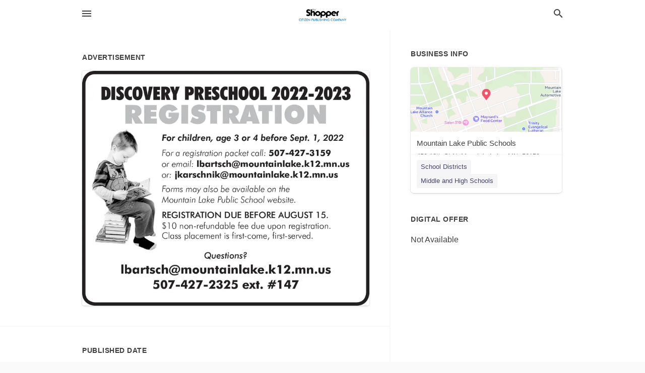

--- FILE ---
content_type: text/html; charset=utf-8
request_url: https://local.windomnews.com/mountain-lake-us-mn/mountain-lake-public-schools-507-427-2325/2022-05-11-12208956-discovery-preschool-2022-2023-registration-for-children-age-3-or-4-before-sept-1-2022-for-a-registration-packet-call-507-427-3159-or-email-ibartsch-at-mountainlake-dot-k12-dot-mn-dot-us-or-jkarschnik-at-mountain-lake-dot-k12-dot-mn-dot-
body_size: 7868
content:
<!DOCTYPE html>
<html lang="en" data-acm-directory="false">
  <head>
    <meta charset="utf-8">
    <meta name="viewport" content="initial-scale=1, width=device-width" />
    <!-- PWA Meta Tags -->
    <meta name="apple-mobile-web-app-capable" content="yes">
    <meta name="apple-mobile-web-app-status-bar-style" content="black-translucent">
    <meta name="apple-mobile-web-app-title" content="WEDNESDAY, MAY 11, 2022 Ad - Mountain Lake Public Schools - Cottonwood County Citizen">
    <link rel="apple-touch-icon" href="/directory-favicon.ico" />
    <!-- Primary Meta Tags -->
    <title>WEDNESDAY, MAY 11, 2022 Ad - Mountain Lake Public Schools - Cottonwood County Citizen</title>
    <meta name="title" content="WEDNESDAY, MAY 11, 2022 Ad - Mountain Lake Public Schools - Cottonwood County Citizen">
    <meta name="description" content="School Districts in 450 12th St N, Mountain Lake, MN 56159">
    <link rel="shortcut icon" href="/directory-favicon.ico" />
    <meta itemprop="image" content="https://via.placeholder.com/800x800">

    <!-- Open Graph / Facebook -->
    <meta property="og:url" content="https://local.windomnews.com/mountain-lake-us-mn/mountain-lake-public-schools-507-427-2325/[base64]">
    <meta property="og:type" content="website">
    <meta property="og:title" content="WEDNESDAY, MAY 11, 2022 Ad - Mountain Lake Public Schools - Cottonwood County Citizen">
    <meta property="og:description" content="School Districts in 450 12th St N, Mountain Lake, MN 56159">
    <meta property="og:image" content="https://via.placeholder.com/800x800">

    <!-- Twitter -->
    <meta property="twitter:url" content="https://local.windomnews.com/mountain-lake-us-mn/mountain-lake-public-schools-507-427-2325/[base64]">
    <meta property="twitter:title" content="WEDNESDAY, MAY 11, 2022 Ad - Mountain Lake Public Schools - Cottonwood County Citizen">
    <meta property="twitter:description" content="School Districts in 450 12th St N, Mountain Lake, MN 56159">
    <meta property="twitter:image" content="https://via.placeholder.com/800x800">
    <meta property="twitter:card" content="summary_large_image">


    <!-- Google Search Console -->
      <meta name="google-site-verification" content="LkBScOigfOjMNMg3diXQ2BGba3CVRcDDQ5QqQ2qDtqk" />


    <!-- Other Assets -->
      <link rel="stylesheet" href="https://unpkg.com/leaflet@1.6.0/dist/leaflet.css" integrity="sha512-xwE/Az9zrjBIphAcBb3F6JVqxf46+CDLwfLMHloNu6KEQCAWi6HcDUbeOfBIptF7tcCzusKFjFw2yuvEpDL9wQ==" crossorigin=""/>


    <!-- Google Analytics -->

    <link rel="stylesheet" media="screen" href="/assets/directory/index-625ebbc43c213a1a95e97871809bb1c7c764b7e3acf9db3a90d549597404474f.css" />
      <style>

body.embed #content.embed-content .hero-map { background: #4FA046 !important; } 
body.embed #content.embed-content .hero-map:before, body.embed #content.embed-content .hero-map:after { display: none !Important; } 

</style>

<meta name="google-site-verification" content="DW8jx-hrmJ7A6lcr6BO_9v2tw3_Er47XEOzOf3mVkcU" />


    <script>
//<![CDATA[

      const MESEARCH_KEY = "";

//]]>
</script>
      <script src="/assets/directory/resources/jquery.min-a4ef3f56a89b3569946388ef171b1858effcfc18c06695b3b9cab47996be4986.js"></script>
      <link rel="stylesheet" media="screen" href="/assets/directory/materialdesignicons.min-aafad1dc342d5f4be026ca0942dc89d427725af25326ef4881f30e8d40bffe7e.css" />
  </head>

  <body class="preload" data-theme="">


    <style>
      :root {
        --color-link-alt: #6772E5 !important;
      }
    </style>

    <div class="blocker-banner" id="blocker-banner" style="display: none;">
      <div class="blocker-banner-interior">
        <span class="icon mdi mdi-alert"></span>
        <div class="blocker-banner-title">We notice you're using an ad blocker.</div>
        <div class="blocker-banner-text">Since the purpose of this site is to display digital ads, please disable your ad blocker to prevent content from breaking.</div>
        <span class="close mdi mdi-close"></span>
      </div>
    </div>

    <div class="wrapper">
      <div class="header ">
  <div class="header-main">
    <div class="container ">
      <style>
  body {
    font-family: "Arial", sans-serif;
  }
</style>
<a class="logo" href=/ aria-label="Business logo clickable to go to the home page">
    <img src="https://assets.secure.ownlocal.com/img/logos/1864/original_logos.png?1473779865" alt="Cottonwood County Citizen">
</a>
<a class="mdi main-nav-item mdi-menu menu-container" aria-label="hamburger menu" aria-expanded="false" href="."></a>
<a class="mdi main-nav-item search-icon" style="right: 20px;left: auto;" href="." title="Search business collapsed">
  <svg class="magnify-icon" xmlns="http://www.w3.org/2000/svg" width="1em" height="1em" viewBox="0 0 24 24">
    <path fill="#404040" d="M9.5 3A6.5 6.5 0 0 1 16 9.5c0 1.61-.59 3.09-1.56 4.23l.27.27h.79l5 5l-1.5 1.5l-5-5v-.79l-.27-.27A6.52 6.52 0 0 1 9.5 16A6.5 6.5 0 0 1 3 9.5A6.5 6.5 0 0 1 9.5 3m0 2C7 5 5 7 5 9.5S7 14 9.5 14S14 12 14 9.5S12 5 9.5 5" />
  </svg>
  <svg class="ex-icon" xmlns="http://www.w3.org/2000/svg" width="1em" height="1em" viewBox="0 0 24 24">
    <path fill="#404040" d="M6.4 19L5 17.6l5.6-5.6L5 6.4L6.4 5l5.6 5.6L17.6 5L19 6.4L13.4 12l5.6 5.6l-1.4 1.4l-5.6-5.6z" />
  </svg>
</a>
<ul class="nav">
  <li><a href="/" aria-label="directory home"><span class="mdi mdi-home"></span><span>Directory Home</span></a></li>
  <li><a href="/shop-local" aria-label="shop local"><span class="mdi mdi-storefront"></span><span>Shop Local</span></a></li>
  <li>
    <li><a href="/ads" aria-label="printed ads"><span class="mdi mdi-newspaper"></span><span>Print Ads</span></a></li>
  <li><a href="/categories" aria-label="categories"><span class="mdi mdi-layers-outline"></span><span>Categories</span></a></li>
  <li>
    <a href="http://www.windomnews.com/"  aria-label="newspaper name">
      <span class="mdi mdi-home-outline"></span><span>Cottonwood County Citizen</span>
    </a>
  </li>
</ul>
<div class="header-search">
  <svg xmlns="http://www.w3.org/2000/svg" width="20px" height="20px" viewBox="0 2 25 25">
    <path fill="#404040" d="M9.5 3A6.5 6.5 0 0 1 16 9.5c0 1.61-.59 3.09-1.56 4.23l.27.27h.79l5 5l-1.5 1.5l-5-5v-.79l-.27-.27A6.52 6.52 0 0 1 9.5 16A6.5 6.5 0 0 1 3 9.5A6.5 6.5 0 0 1 9.5 3m0 2C7 5 5 7 5 9.5S7 14 9.5 14S14 12 14 9.5S12 5 9.5 5"></path>
  </svg>
    <form action="/businesses" accept-charset="UTF-8" method="get">
      <input class="search-box" autocomplete="off" type="text" placeholder="Search for businesses" name="q" value="" />
</form></div>

    </div>
  </div>
</div>


      <link rel="stylesheet" media="screen" href="/assets/directory/ads-8d4cbb0ac9ea355c871c5182567aa0470af4806c8332c30d07bd3d73e02b9029.css" />

<div class="page">
        <div id="details_ad_entity" class="columns" data-entity-id=12208956 data-entity-type="ad" data-controller="ads" data-action="show">
  <div class="column left-column">
    <div class="block">
      <div class="block-interior">
        <h3><span class="translation_missing" title="translation missing: en.directory.advertisement">Advertisement</span></h3>
        <img class="promo" src="https://assets.secure.ownlocal.com/img/uploads/12208956/large_images.webp" alt="Ad promo image large">
      </div>
    </div>
    <div class="block">
      <div class="block-interior">
          <ul class="specs">
              <li>
                  <h3>Published Date</h3>
                  <span>May 11, 2022</span>
                    <div class="expired-note">
                      This ad was originally published on this date and may contain an offer that is no longer valid. 
                      To learn more about this business and its most recent offers, 
                      <a href="/mountain%20lake-mn/mountain-lake-public-schools-507-427-2325">click here</a>.
                    </div>
              </li>
          </ul>
        </div>
      </div>
      <div class="block">
        <div class="block-interior">
          <div class="promo-text">
            <h3>Ad Text</h3>
            <div class="promo-text-interior">
            <p>DISCOVERY PRESCHOOL 2022-2023
REGISTRATION
For children, age 3 or 4 before Sept. 1, 2022
For a registration packet call: 507-427-3159
or email: Ibartsch@mountainlake.k12.mn.us
or: jkarschnik@mountain lake.k12.mn.us
Forms may also be available on the
Mountain Lake Public School website.
REGISTRATION DUE BEFORE AUGUST 15.
$10 non-refundable fee due upon registration.
Class placement is first-come, first-served.
Questions?
Ibartsch@mountainlake.k12.mn.us
507-427-2325 ext. #147 DISCOVERY PRESCHOOL 2022-2023 REGISTRATION For children , age 3 or 4 before Sept. 1 , 2022 For a registration packet call : 507-427-3159 or email : Ibartsch@mountainlake.k12.mn.us or : jkarschnik @ mountain lake.k12.mn.us Forms may also be available on the Mountain Lake Public School website . REGISTRATION DUE BEFORE AUGUST 15 . $ 10 non - refundable fee due upon registration . Class placement is first - come , first - served . Questions ? Ibartsch@mountainlake.k12.mn.us 507-427-2325 ext . # 147</p>
          </div>
        </div>
      </div>
    </div>
  </div>
  <div class="column right-column">
    <div class="block">
      <div class="block-interior">
          <h3>Business Info</h3>
          <ul id="businesses_entity" class="cards" style="margin-bottom: 15px;">
              
<li class="" data-entity-id="62727547" data-name="Mountain Lake Public Schools" data-entity-type="business" data-controller="ads" data-action="show">
  <a itemscope itemtype="http://schema.org/LocalBusiness" class="card-top" href="/mountain%20lake-mn/mountain-lake-public-schools-507-427-2325" title="Mountain Lake Public Schools" aria-label="Mountain Lake Public Schools 450 12th St N, Mountain Lake, MN, 56159" >
    <div
      class="image "
        style= "background-image: url('https://fbcdn.net/static_map.php?size=400x400&amp;zoom=15&amp;markers=43.9413%2C-94.9277&amp;scale=2');"
    >
    </div>
    <div class="card-info">
      <div itemprop="name" class="name">Mountain Lake Public Schools</div>
      <span itemprop="address" itemscope itemtype="http://schema.org/PostalAddress">
        <div itemprop="streetAddress" class="details">450 12th St N, Mountain Lake, MN, 56159</div>
      </span>
    </div>
  </a>
  <div class="card-bottom">

    
<a class="tag" href="/categories/education/school-districts">
  School Districts
</a>

<a class="tag" href="/categories/education/middle-and-high-schools">
  Middle and High Schools
</a>

  </div>
</li>

          </ul>
        <h3>Digital Offer</h3>
          <span>Not Available</span>
      </div>
    </div>
  </div>
  <div class="clear">
  </div>
</div>



        <section>
            
<section>
  <div class="container">
    <h2>OTHER PRINT ADS</h2>
    <div id="carouselads" class="cards carousel promos">
      <div title="left arrow icon" class="control previous"><span class="mdi"><svg xmlns="http://www.w3.org/2000/svg" width="1em" height="1em" viewBox="0 0 24 24"><path fill="currentColor" d="M15.41 16.58L10.83 12l4.58-4.59L14 6l-6 6l6 6z"/></svg></span></div>
      <div title="right arrow icon" class="control next"><span class="mdi"><svg xmlns="http://www.w3.org/2000/svg" width="1em" height="1em" viewBox="0 0 24 24"><path fill="currentColor" d="M8.59 16.58L13.17 12L8.59 7.41L10 6l6 6l-6 6z"/></svg></span></div>
      <div class="stage active">
        <ul id="ads_entity">
          
<li data-entity-id="12912584" data-entity-type="ad" data-controller="ads" data-action="show">
  <a class="card-top" href="/mountain-lake-mn/mountain-lake-public-schools-507-427-2325/[base64]" aria-label="11/05/25">
    <div class="image "
        style="background-image: url('https://assets.secure.ownlocal.com/img/uploads/12912584/hover_images.webp');"
    ></div>
    <div class="card-info">
      <div
        class="details"
        data-ad-start-date='11/05/25'
        data-business-name='Mountain Lake Public Schools'
        data-business-address='450 12th St N'
        data-business-city='Mountain Lake'
        data-business-state='MN'
        data-business-phone='+15074272325'
        data-business-website='http://home.mountainlake.k12.mn.us/'
        data-business-profile='/mountain%20lake-mn/mountain-lake-public-schools-507-427-2325'
      >
        <span class="mdi mdi-calendar"></span>11/05/25
      </div>
    </div>
  </a>
</li>

<li data-entity-id="12902250" data-entity-type="ad" data-controller="ads" data-action="show">
  <a class="card-top" href="/mountain-lake-mn/mountain-lake-public-schools-507-427-2325/[base64]" aria-label="10/22/25">
    <div class="image "
        style="background-image: url('https://assets.secure.ownlocal.com/img/uploads/12902250/hover_images.webp');"
    ></div>
    <div class="card-info">
      <div
        class="details"
        data-ad-start-date='10/22/25'
        data-business-name='Mountain Lake Public Schools'
        data-business-address='450 12th St N'
        data-business-city='Mountain Lake'
        data-business-state='MN'
        data-business-phone='+15074272325'
        data-business-website='http://home.mountainlake.k12.mn.us/'
        data-business-profile='/mountain%20lake-mn/mountain-lake-public-schools-507-427-2325'
      >
        <span class="mdi mdi-calendar"></span>10/22/25
      </div>
    </div>
  </a>
</li>

<li data-entity-id="12888451" data-entity-type="ad" data-controller="ads" data-action="show">
  <a class="card-top" href="/mountain-lake-mn/mountain-lake-public-schools-507-427-2325/[base64]" aria-label="10/15/25">
    <div class="image "
        style="background-image: url('https://assets.secure.ownlocal.com/img/uploads/12888451/hover_images.webp');"
    ></div>
    <div class="card-info">
      <div
        class="details"
        data-ad-start-date='10/15/25'
        data-business-name='Mountain Lake Public Schools'
        data-business-address='450 12th St N'
        data-business-city='Mountain Lake'
        data-business-state='MN'
        data-business-phone='+15074272325'
        data-business-website='http://home.mountainlake.k12.mn.us/'
        data-business-profile='/mountain%20lake-mn/mountain-lake-public-schools-507-427-2325'
      >
        <span class="mdi mdi-calendar"></span>10/15/25
      </div>
    </div>
  </a>
</li>

<li data-entity-id="12888461" data-entity-type="ad" data-controller="ads" data-action="show">
  <a class="card-top" href="/mountain-lake-mn/mountain-lake-public-schools-507-427-2325/[base64]" aria-label="10/15/25">
    <div class="image "
        style="background-image: url('https://assets.secure.ownlocal.com/img/uploads/12888461/hover_images.webp');"
    ></div>
    <div class="card-info">
      <div
        class="details"
        data-ad-start-date='10/15/25'
        data-business-name='Mountain Lake Public Schools'
        data-business-address='450 12th St N'
        data-business-city='Mountain Lake'
        data-business-state='MN'
        data-business-phone='+15074272325'
        data-business-website='http://home.mountainlake.k12.mn.us/'
        data-business-profile='/mountain%20lake-mn/mountain-lake-public-schools-507-427-2325'
      >
        <span class="mdi mdi-calendar"></span>10/15/25
      </div>
    </div>
  </a>
</li>

<li data-entity-id="12881536" data-entity-type="ad" data-controller="ads" data-action="show">
  <a class="card-top" href="/mountain-lake-mn/mountain-lake-public-schools-507-427-2325/[base64]" aria-label="10/08/25">
    <div class="image "
        style="background-image: url('https://assets.secure.ownlocal.com/img/uploads/12881536/hover_images.webp');"
    ></div>
    <div class="card-info">
      <div
        class="details"
        data-ad-start-date='10/08/25'
        data-business-name='Mountain Lake Public Schools'
        data-business-address='450 12th St N'
        data-business-city='Mountain Lake'
        data-business-state='MN'
        data-business-phone='+15074272325'
        data-business-website='http://home.mountainlake.k12.mn.us/'
        data-business-profile='/mountain%20lake-mn/mountain-lake-public-schools-507-427-2325'
      >
        <span class="mdi mdi-calendar"></span>10/08/25
      </div>
    </div>
  </a>
</li>

        </ul>
      </div>
        <div class="stage">
          <ul id="ads_entity">
            
<li data-entity-id="12869501" data-entity-type="ad" data-controller="ads" data-action="show">
  <a class="card-top" href="/mountain-lake-mn/mountain-lake-public-schools-507-427-2325/[base64]" aria-label="09/10/25">
    <div class="image "
        style="background-image: url('https://assets.secure.ownlocal.com/img/uploads/12869501/hover_images.webp');"
    ></div>
    <div class="card-info">
      <div
        class="details"
        data-ad-start-date='09/10/25'
        data-business-name='Mountain Lake Public Schools'
        data-business-address='450 12th St N'
        data-business-city='Mountain Lake'
        data-business-state='MN'
        data-business-phone='+15074272325'
        data-business-website='http://home.mountainlake.k12.mn.us/'
        data-business-profile='/mountain%20lake-mn/mountain-lake-public-schools-507-427-2325'
      >
        <span class="mdi mdi-calendar"></span>09/10/25
      </div>
    </div>
  </a>
</li>

<li data-entity-id="12826901" data-entity-type="ad" data-controller="ads" data-action="show">
  <a class="card-top" href="/mountain-lake-mn/mountain-lake-public-schools-507-427-2325/[base64]" aria-label="05/28/25">
    <div class="image "
        style="background-image: url('https://assets.secure.ownlocal.com/img/uploads/12826901/hover_images.webp');"
    ></div>
    <div class="card-info">
      <div
        class="details"
        data-ad-start-date='05/28/25'
        data-business-name='Mountain Lake Public Schools'
        data-business-address='450 12th St N'
        data-business-city='Mountain Lake'
        data-business-state='MN'
        data-business-phone='+15074272325'
        data-business-website='http://home.mountainlake.k12.mn.us/'
        data-business-profile='/mountain%20lake-mn/mountain-lake-public-schools-507-427-2325'
      >
        <span class="mdi mdi-calendar"></span>05/28/25
      </div>
    </div>
  </a>
</li>

<li data-entity-id="12823561" data-entity-type="ad" data-controller="ads" data-action="show">
  <a class="card-top" href="/mountain-lake-mn/mountain-lake-public-schools-507-427-2325/[base64]" aria-label="05/21/25">
    <div class="image "
        style="background-image: url('https://assets.secure.ownlocal.com/img/uploads/12823561/hover_images.webp');"
    ></div>
    <div class="card-info">
      <div
        class="details"
        data-ad-start-date='05/21/25'
        data-business-name='Mountain Lake Public Schools'
        data-business-address='450 12th St N'
        data-business-city='Mountain Lake'
        data-business-state='MN'
        data-business-phone='+15074272325'
        data-business-website='http://home.mountainlake.k12.mn.us/'
        data-business-profile='/mountain%20lake-mn/mountain-lake-public-schools-507-427-2325'
      >
        <span class="mdi mdi-calendar"></span>05/21/25
      </div>
    </div>
  </a>
</li>

<li data-entity-id="12739467" data-entity-type="ad" data-controller="ads" data-action="show">
  <a class="card-top" href="/mountain-lake-mn/mountain-lake-public-schools-507-427-2325/[base64]" aria-label="10/30/24">
    <div class="image "
        style="background-image: url('https://assets.secure.ownlocal.com/img/uploads/12739467/hover_images.webp');"
    ></div>
    <div class="card-info">
      <div
        class="details"
        data-ad-start-date='10/30/24'
        data-business-name='Mountain Lake Public Schools'
        data-business-address='450 12th St N'
        data-business-city='Mountain Lake'
        data-business-state='MN'
        data-business-phone='+15074272325'
        data-business-website='http://home.mountainlake.k12.mn.us/'
        data-business-profile='/mountain%20lake-mn/mountain-lake-public-schools-507-427-2325'
      >
        <span class="mdi mdi-calendar"></span>10/30/24
      </div>
    </div>
  </a>
</li>

<li data-entity-id="12736294" data-entity-type="ad" data-controller="ads" data-action="show">
  <a class="card-top" href="/mountain-lake-mn/mountain-lake-public-schools-507-427-2325/[base64]" aria-label="10/23/24">
    <div class="image "
        style="background-image: url('https://assets.secure.ownlocal.com/img/uploads/12736294/hover_images.webp');"
    ></div>
    <div class="card-info">
      <div
        class="details"
        data-ad-start-date='10/23/24'
        data-business-name='Mountain Lake Public Schools'
        data-business-address='450 12th St N'
        data-business-city='Mountain Lake'
        data-business-state='MN'
        data-business-phone='+15074272325'
        data-business-website='http://home.mountainlake.k12.mn.us/'
        data-business-profile='/mountain%20lake-mn/mountain-lake-public-schools-507-427-2325'
      >
        <span class="mdi mdi-calendar"></span>10/23/24
      </div>
    </div>
  </a>
</li>

          </ul>
        </div>
        <div class="stage">
          <ul id="ads_entity">
            
<li data-entity-id="12733140" data-entity-type="ad" data-controller="ads" data-action="show">
  <a class="card-top" href="/mountain-lake-mn/mountain-lake-public-schools-507-427-2325/[base64]" aria-label="10/16/24">
    <div class="image "
        style="background-image: url('https://assets.secure.ownlocal.com/img/uploads/12733140/hover_images.webp');"
    ></div>
    <div class="card-info">
      <div
        class="details"
        data-ad-start-date='10/16/24'
        data-business-name='Mountain Lake Public Schools'
        data-business-address='450 12th St N'
        data-business-city='Mountain Lake'
        data-business-state='MN'
        data-business-phone='+15074272325'
        data-business-website='http://home.mountainlake.k12.mn.us/'
        data-business-profile='/mountain%20lake-mn/mountain-lake-public-schools-507-427-2325'
      >
        <span class="mdi mdi-calendar"></span>10/16/24
      </div>
    </div>
  </a>
</li>

<li data-entity-id="12662991" data-entity-type="ad" data-controller="ads" data-action="show">
  <a class="card-top" href="/mountain-lake-mn/mountain-lake-public-schools-507-427-2325/[base64]" aria-label="05/29/24">
    <div class="image "
        style="background-image: url('https://assets.secure.ownlocal.com/img/uploads/12662991/hover_images.webp');"
    ></div>
    <div class="card-info">
      <div
        class="details"
        data-ad-start-date='05/29/24'
        data-business-name='Mountain Lake Public Schools'
        data-business-address='450 12th St N'
        data-business-city='Mountain Lake'
        data-business-state='MN'
        data-business-phone='+15074272325'
        data-business-website='http://home.mountainlake.k12.mn.us/'
        data-business-profile='/mountain%20lake-mn/mountain-lake-public-schools-507-427-2325'
      >
        <span class="mdi mdi-calendar"></span>05/29/24
      </div>
    </div>
  </a>
</li>

<li data-entity-id="12658716" data-entity-type="ad" data-controller="ads" data-action="show">
  <a class="card-top" href="/mountain-lake-mn/mountain-lake-public-schools-507-427-2325/[base64]" aria-label="05/22/24">
    <div class="image "
        style="background-image: url('https://assets.secure.ownlocal.com/img/uploads/12658716/hover_images.webp');"
    ></div>
    <div class="card-info">
      <div
        class="details"
        data-ad-start-date='05/22/24'
        data-business-name='Mountain Lake Public Schools'
        data-business-address='450 12th St N'
        data-business-city='Mountain Lake'
        data-business-state='MN'
        data-business-phone='+15074272325'
        data-business-website='http://home.mountainlake.k12.mn.us/'
        data-business-profile='/mountain%20lake-mn/mountain-lake-public-schools-507-427-2325'
      >
        <span class="mdi mdi-calendar"></span>05/22/24
      </div>
    </div>
  </a>
</li>

<li data-entity-id="12587616" data-entity-type="ad" data-controller="ads" data-action="show">
  <a class="card-top" href="/mountain-lake-mn/mountain-lake-public-schools-507-427-2325/[base64]" aria-label="01/31/24">
    <div class="image "
        style="background-image: url('https://assets.secure.ownlocal.com/img/uploads/12587616/hover_images.webp');"
    ></div>
    <div class="card-info">
      <div
        class="details"
        data-ad-start-date='01/31/24'
        data-business-name='Mountain Lake Public Schools'
        data-business-address='450 12th St N'
        data-business-city='Mountain Lake'
        data-business-state='MN'
        data-business-phone='+15074272325'
        data-business-website='http://home.mountainlake.k12.mn.us/'
        data-business-profile='/mountain%20lake-mn/mountain-lake-public-schools-507-427-2325'
      >
        <span class="mdi mdi-calendar"></span>01/31/24
      </div>
    </div>
  </a>
</li>

<li data-entity-id="12560436" data-entity-type="ad" data-controller="ads" data-action="show">
  <a class="card-top" href="/mountain-lake-mn/mountain-lake-public-schools-507-427-2325/[base64]" aria-label="12/04/23">
    <div class="image "
        style="background-image: url('https://assets.secure.ownlocal.com/img/uploads/12560436/hover_images.webp');"
    ></div>
    <div class="card-info">
      <div
        class="details"
        data-ad-start-date='12/04/23'
        data-business-name='Mountain Lake Public Schools'
        data-business-address='450 12th St N'
        data-business-city='Mountain Lake'
        data-business-state='MN'
        data-business-phone='+15074272325'
        data-business-website='http://home.mountainlake.k12.mn.us/'
        data-business-profile='/mountain%20lake-mn/mountain-lake-public-schools-507-427-2325'
      >
        <span class="mdi mdi-calendar"></span>12/04/23
      </div>
    </div>
  </a>
</li>

          </ul>
        </div>
        <div class="stage">
          <ul id="ads_entity">
            
<li data-entity-id="12553137" data-entity-type="ad" data-controller="ads" data-action="show">
  <a class="card-top" href="/mountain-lake-mn/mountain-lake-public-schools-507-427-2325/[base64]" aria-label="11/22/23">
    <div class="image "
        style="background-image: url('https://assets.secure.ownlocal.com/img/uploads/12553137/hover_images.webp');"
    ></div>
    <div class="card-info">
      <div
        class="details"
        data-ad-start-date='11/22/23'
        data-business-name='Mountain Lake Public Schools'
        data-business-address='450 12th St N'
        data-business-city='Mountain Lake'
        data-business-state='MN'
        data-business-phone='+15074272325'
        data-business-website='http://home.mountainlake.k12.mn.us/'
        data-business-profile='/mountain%20lake-mn/mountain-lake-public-schools-507-427-2325'
      >
        <span class="mdi mdi-calendar"></span>11/22/23
      </div>
    </div>
  </a>
</li>

<li data-entity-id="12548907" data-entity-type="ad" data-controller="ads" data-action="show">
  <a class="card-top" href="/mountain-lake-mn/mountain-lake-public-schools-507-427-2325/[base64]" aria-label="11/15/23">
    <div class="image "
        style="background-image: url('https://assets.secure.ownlocal.com/img/uploads/12548907/hover_images.webp');"
    ></div>
    <div class="card-info">
      <div
        class="details"
        data-ad-start-date='11/15/23'
        data-business-name='Mountain Lake Public Schools'
        data-business-address='450 12th St N'
        data-business-city='Mountain Lake'
        data-business-state='MN'
        data-business-phone='+15074272325'
        data-business-website='http://home.mountainlake.k12.mn.us/'
        data-business-profile='/mountain%20lake-mn/mountain-lake-public-schools-507-427-2325'
      >
        <span class="mdi mdi-calendar"></span>11/15/23
      </div>
    </div>
  </a>
</li>

<li data-entity-id="12548910" data-entity-type="ad" data-controller="ads" data-action="show">
  <a class="card-top" href="/mountain-lake-mn/mountain-lake-public-schools-507-427-2325/[base64]" aria-label="11/15/23">
    <div class="image "
        style="background-image: url('https://assets.secure.ownlocal.com/img/uploads/12548910/hover_images.webp');"
    ></div>
    <div class="card-info">
      <div
        class="details"
        data-ad-start-date='11/15/23'
        data-business-name='Mountain Lake Public Schools'
        data-business-address='450 12th St N'
        data-business-city='Mountain Lake'
        data-business-state='MN'
        data-business-phone='+15074272325'
        data-business-website='http://home.mountainlake.k12.mn.us/'
        data-business-profile='/mountain%20lake-mn/mountain-lake-public-schools-507-427-2325'
      >
        <span class="mdi mdi-calendar"></span>11/15/23
      </div>
    </div>
  </a>
</li>

<li data-entity-id="12540797" data-entity-type="ad" data-controller="ads" data-action="show">
  <a class="card-top" href="/mountain-lake-mn/mountain-lake-public-schools-507-427-2325/[base64]" aria-label="11/01/23">
    <div class="image "
        style="background-image: url('https://assets.secure.ownlocal.com/img/uploads/12540797/hover_images.webp');"
    ></div>
    <div class="card-info">
      <div
        class="details"
        data-ad-start-date='11/01/23'
        data-business-name='Mountain Lake Public Schools'
        data-business-address='450 12th St N'
        data-business-city='Mountain Lake'
        data-business-state='MN'
        data-business-phone='+15074272325'
        data-business-website='http://home.mountainlake.k12.mn.us/'
        data-business-profile='/mountain%20lake-mn/mountain-lake-public-schools-507-427-2325'
      >
        <span class="mdi mdi-calendar"></span>11/01/23
      </div>
    </div>
  </a>
</li>

<li data-entity-id="12540811" data-entity-type="ad" data-controller="ads" data-action="show">
  <a class="card-top" href="/mountain-lake-mn/mountain-lake-public-schools-507-427-2325/[base64]" aria-label="11/01/23">
    <div class="image "
        style="background-image: url('https://assets.secure.ownlocal.com/img/uploads/12540811/hover_images.webp');"
    ></div>
    <div class="card-info">
      <div
        class="details"
        data-ad-start-date='11/01/23'
        data-business-name='Mountain Lake Public Schools'
        data-business-address='450 12th St N'
        data-business-city='Mountain Lake'
        data-business-state='MN'
        data-business-phone='+15074272325'
        data-business-website='http://home.mountainlake.k12.mn.us/'
        data-business-profile='/mountain%20lake-mn/mountain-lake-public-schools-507-427-2325'
      >
        <span class="mdi mdi-calendar"></span>11/01/23
      </div>
    </div>
  </a>
</li>

          </ul>
        </div>
        <div class="stage">
          <ul id="ads_entity">
            
<li data-entity-id="12536470" data-entity-type="ad" data-controller="ads" data-action="show">
  <a class="card-top" href="/mountain-lake-mn/mountain-lake-public-schools-507-427-2325/[base64]" aria-label="10/25/23">
    <div class="image "
        style="background-image: url('https://assets.secure.ownlocal.com/img/uploads/12536470/hover_images.webp');"
    ></div>
    <div class="card-info">
      <div
        class="details"
        data-ad-start-date='10/25/23'
        data-business-name='Mountain Lake Public Schools'
        data-business-address='450 12th St N'
        data-business-city='Mountain Lake'
        data-business-state='MN'
        data-business-phone='+15074272325'
        data-business-website='http://home.mountainlake.k12.mn.us/'
        data-business-profile='/mountain%20lake-mn/mountain-lake-public-schools-507-427-2325'
      >
        <span class="mdi mdi-calendar"></span>10/25/23
      </div>
    </div>
  </a>
</li>

<li data-entity-id="12536474" data-entity-type="ad" data-controller="ads" data-action="show">
  <a class="card-top" href="/mountain-lake-mn/mountain-lake-public-schools-507-427-2325/[base64]" aria-label="10/25/23">
    <div class="image "
        style="background-image: url('https://assets.secure.ownlocal.com/img/uploads/12536474/hover_images.webp');"
    ></div>
    <div class="card-info">
      <div
        class="details"
        data-ad-start-date='10/25/23'
        data-business-name='Mountain Lake Public Schools'
        data-business-address='450 12th St N'
        data-business-city='Mountain Lake'
        data-business-state='MN'
        data-business-phone='+15074272325'
        data-business-website='http://home.mountainlake.k12.mn.us/'
        data-business-profile='/mountain%20lake-mn/mountain-lake-public-schools-507-427-2325'
      >
        <span class="mdi mdi-calendar"></span>10/25/23
      </div>
    </div>
  </a>
</li>

<li data-entity-id="12532268" data-entity-type="ad" data-controller="ads" data-action="show">
  <a class="card-top" href="/mountain-lake-mn/mountain-lake-public-schools-507-427-2325/[base64]" aria-label="10/18/23">
    <div class="image "
        style="background-image: url('https://assets.secure.ownlocal.com/img/uploads/12532268/hover_images.webp');"
    ></div>
    <div class="card-info">
      <div
        class="details"
        data-ad-start-date='10/18/23'
        data-business-name='Mountain Lake Public Schools'
        data-business-address='450 12th St N'
        data-business-city='Mountain Lake'
        data-business-state='MN'
        data-business-phone='+15074272325'
        data-business-website='http://home.mountainlake.k12.mn.us/'
        data-business-profile='/mountain%20lake-mn/mountain-lake-public-schools-507-427-2325'
      >
        <span class="mdi mdi-calendar"></span>10/18/23
      </div>
    </div>
  </a>
</li>

<li data-entity-id="12532273" data-entity-type="ad" data-controller="ads" data-action="show">
  <a class="card-top" href="/mountain-lake-mn/mountain-lake-public-schools-507-427-2325/[base64]" aria-label="10/18/23">
    <div class="image "
        style="background-image: url('https://assets.secure.ownlocal.com/img/uploads/12532273/hover_images.webp');"
    ></div>
    <div class="card-info">
      <div
        class="details"
        data-ad-start-date='10/18/23'
        data-business-name='Mountain Lake Public Schools'
        data-business-address='450 12th St N'
        data-business-city='Mountain Lake'
        data-business-state='MN'
        data-business-phone='+15074272325'
        data-business-website='http://home.mountainlake.k12.mn.us/'
        data-business-profile='/mountain%20lake-mn/mountain-lake-public-schools-507-427-2325'
      >
        <span class="mdi mdi-calendar"></span>10/18/23
      </div>
    </div>
  </a>
</li>

<li data-entity-id="12528277" data-entity-type="ad" data-controller="ads" data-action="show">
  <a class="card-top" href="/mountain-lake-mn/mountain-lake-public-schools-507-427-2325/2023-10-11-12528277" aria-label="10/11/23">
    <div class="image "
        style="background-image: url('https://assets.secure.ownlocal.com/img/uploads/12528277/hover_images.webp');"
    ></div>
    <div class="card-info">
      <div
        class="details"
        data-ad-start-date='10/11/23'
        data-business-name='Mountain Lake Public Schools'
        data-business-address='450 12th St N'
        data-business-city='Mountain Lake'
        data-business-state='MN'
        data-business-phone='+15074272325'
        data-business-website='http://home.mountainlake.k12.mn.us/'
        data-business-profile='/mountain%20lake-mn/mountain-lake-public-schools-507-427-2325'
      >
        <span class="mdi mdi-calendar"></span>10/11/23
      </div>
    </div>
  </a>
</li>

          </ul>
        </div>
        <div class="stage">
          <ul id="ads_entity">
            
<li data-entity-id="12524525" data-entity-type="ad" data-controller="ads" data-action="show">
  <a class="card-top" href="/mountain-lake-mn/mountain-lake-public-schools-507-427-2325/2023-10-04-12524525" aria-label="10/04/23">
    <div class="image "
        style="background-image: url('https://assets.secure.ownlocal.com/img/uploads/12524525/hover_images.webp');"
    ></div>
    <div class="card-info">
      <div
        class="details"
        data-ad-start-date='10/04/23'
        data-business-name='Mountain Lake Public Schools'
        data-business-address='450 12th St N'
        data-business-city='Mountain Lake'
        data-business-state='MN'
        data-business-phone='+15074272325'
        data-business-website='http://home.mountainlake.k12.mn.us/'
        data-business-profile='/mountain%20lake-mn/mountain-lake-public-schools-507-427-2325'
      >
        <span class="mdi mdi-calendar"></span>10/04/23
      </div>
    </div>
  </a>
</li>

<li data-entity-id="12524535" data-entity-type="ad" data-controller="ads" data-action="show">
  <a class="card-top" href="/mountain-lake-mn/mountain-lake-public-schools-507-427-2325/[base64]" aria-label="10/04/23">
    <div class="image "
        style="background-image: url('https://assets.secure.ownlocal.com/img/uploads/12524535/hover_images.webp');"
    ></div>
    <div class="card-info">
      <div
        class="details"
        data-ad-start-date='10/04/23'
        data-business-name='Mountain Lake Public Schools'
        data-business-address='450 12th St N'
        data-business-city='Mountain Lake'
        data-business-state='MN'
        data-business-phone='+15074272325'
        data-business-website='http://home.mountainlake.k12.mn.us/'
        data-business-profile='/mountain%20lake-mn/mountain-lake-public-schools-507-427-2325'
      >
        <span class="mdi mdi-calendar"></span>10/04/23
      </div>
    </div>
  </a>
</li>

<li data-entity-id="12520200" data-entity-type="ad" data-controller="ads" data-action="show">
  <a class="card-top" href="/mountain-lake-mn/mountain-lake-public-schools-507-427-2325/2023-09-27-12520200" aria-label="09/27/23">
    <div class="image "
        style="background-image: url('https://assets.secure.ownlocal.com/img/uploads/12520200/hover_images.webp');"
    ></div>
    <div class="card-info">
      <div
        class="details"
        data-ad-start-date='09/27/23'
        data-business-name='Mountain Lake Public Schools'
        data-business-address='450 12th St N'
        data-business-city='Mountain Lake'
        data-business-state='MN'
        data-business-phone='+15074272325'
        data-business-website='http://home.mountainlake.k12.mn.us/'
        data-business-profile='/mountain%20lake-mn/mountain-lake-public-schools-507-427-2325'
      >
        <span class="mdi mdi-calendar"></span>09/27/23
      </div>
    </div>
  </a>
</li>

<li data-entity-id="12515956" data-entity-type="ad" data-controller="ads" data-action="show">
  <a class="card-top" href="/mountain-lake-mn/mountain-lake-public-schools-507-427-2325/2023-09-20-12515956" aria-label="09/20/23">
    <div class="image "
        style="background-image: url('https://assets.secure.ownlocal.com/img/uploads/12515956/hover_images.webp');"
    ></div>
    <div class="card-info">
      <div
        class="details"
        data-ad-start-date='09/20/23'
        data-business-name='Mountain Lake Public Schools'
        data-business-address='450 12th St N'
        data-business-city='Mountain Lake'
        data-business-state='MN'
        data-business-phone='+15074272325'
        data-business-website='http://home.mountainlake.k12.mn.us/'
        data-business-profile='/mountain%20lake-mn/mountain-lake-public-schools-507-427-2325'
      >
        <span class="mdi mdi-calendar"></span>09/20/23
      </div>
    </div>
  </a>
</li>

<li data-entity-id="12515958" data-entity-type="ad" data-controller="ads" data-action="show">
  <a class="card-top" href="/mountain-lake-mn/mountain-lake-public-schools-507-427-2325/[base64]" aria-label="09/20/23">
    <div class="image "
        style="background-image: url('https://assets.secure.ownlocal.com/img/uploads/12515958/hover_images.webp');"
    ></div>
    <div class="card-info">
      <div
        class="details"
        data-ad-start-date='09/20/23'
        data-business-name='Mountain Lake Public Schools'
        data-business-address='450 12th St N'
        data-business-city='Mountain Lake'
        data-business-state='MN'
        data-business-phone='+15074272325'
        data-business-website='http://home.mountainlake.k12.mn.us/'
        data-business-profile='/mountain%20lake-mn/mountain-lake-public-schools-507-427-2325'
      >
        <span class="mdi mdi-calendar"></span>09/20/23
      </div>
    </div>
  </a>
</li>

          </ul>
        </div>
    </div>
    
  </div>
</section>

<script>  
  document.addEventListener('DOMContentLoaded', function(e) {
      var carousel = document.querySelector("#carouselads");
      var next = carousel.querySelector(".control.next");
      var prev = carousel.querySelector(".control.previous");

      const cardTrigger = () => {
          lazyLoadImages("ads");
      };

      next.addEventListener("click", cardTrigger);
      prev.addEventListener("click", cardTrigger);
  });
</script>

        </section>
</div>

<script src="/assets/directory/ads-43f6cb505f5bca184b8c807a73470538605d9c43b4255ae7e923b8938c6dc67c.js"></script>


      <div class="footer">
  <div class="container">
    <div class="footer-top">
      <div class="links categories">
        <p class="footer-title">Categories</p>
        <ul>
          
<li>
  <a href="/categories/agriculture" aria-label='category Agriculture' >
    <span>
      Agriculture
    </span>
  </a>
</li>

<li>
  <a href="/categories/arts-and-entertainment" aria-label='category Arts and Entertainment' >
    <span>
      Arts and Entertainment
    </span>
  </a>
</li>

<li>
  <a href="/categories/auto" aria-label='category Auto' >
    <span>
      Auto
    </span>
  </a>
</li>

<li>
  <a href="/categories/beauty-and-wellness" aria-label='category Beauty and Wellness' >
    <span>
      Beauty and Wellness
    </span>
  </a>
</li>

<li>
  <a href="/categories/communication" aria-label='category Communication' >
    <span>
      Communication
    </span>
  </a>
</li>

<li>
  <a href="/categories/community" aria-label='category Community' >
    <span>
      Community
    </span>
  </a>
</li>

<li>
  <a href="/categories/construction" aria-label='category Construction' >
    <span>
      Construction
    </span>
  </a>
</li>

<li>
  <a href="/categories/education" aria-label='category Education' >
    <span>
      Education
    </span>
  </a>
</li>

<li>
  <a href="/categories/finance" aria-label='category Finance' >
    <span>
      Finance
    </span>
  </a>
</li>

<li>
  <a href="/categories/food-and-beverage" aria-label='category Food and Beverage' >
    <span>
      Food and Beverage
    </span>
  </a>
</li>

<li>
  <a href="/categories/house-and-home" aria-label='category House and Home' >
    <span>
      House and Home
    </span>
  </a>
</li>

<li>
  <a href="/categories/insurance" aria-label='category Insurance' >
    <span>
      Insurance
    </span>
  </a>
</li>

<li>
  <a href="/categories/legal" aria-label='category Legal' >
    <span>
      Legal
    </span>
  </a>
</li>

<li>
  <a href="/categories/manufacturing" aria-label='category Manufacturing' >
    <span>
      Manufacturing
    </span>
  </a>
</li>

<li>
  <a href="/categories/medical" aria-label='category Medical' >
    <span>
      Medical
    </span>
  </a>
</li>

<li>
  <a href="/categories/nightlife" aria-label='category Nightlife' >
    <span>
      Nightlife
    </span>
  </a>
</li>

<li>
  <a href="/categories/pets-and-animals" aria-label='category Pets and Animals' >
    <span>
      Pets and Animals
    </span>
  </a>
</li>

<li>
  <a href="/categories/philanthropy" aria-label='category Philanthropy' >
    <span>
      Philanthropy
    </span>
  </a>
</li>

<li>
  <a href="/categories/photo-and-video" aria-label='category Photo and Video' >
    <span>
      Photo and Video
    </span>
  </a>
</li>

<li>
  <a href="/categories/public-services" aria-label='category Public Services' >
    <span>
      Public Services
    </span>
  </a>
</li>

<li>
  <a href="/categories/real-estate" aria-label='category Real Estate' >
    <span>
      Real Estate
    </span>
  </a>
</li>

<li>
  <a href="/categories/recreation" aria-label='category Recreation' >
    <span>
      Recreation
    </span>
  </a>
</li>

<li>
  <a href="/categories/religion" aria-label='category Religion' >
    <span>
      Religion
    </span>
  </a>
</li>

<li>
  <a href="/categories/services" aria-label='category Services' >
    <span>
      Services
    </span>
  </a>
</li>

<li>
  <a href="/categories/shop-local" aria-label='category Shop Local' >
    <span>
      Shop Local
    </span>
  </a>
</li>

<li>
  <a href="/categories/shopping" aria-label='category Shopping' >
    <span>
      Shopping
    </span>
  </a>
</li>

<li>
  <a href="/categories/technical" aria-label='category Technical' >
    <span>
      Technical
    </span>
  </a>
</li>

<li>
  <a href="/categories/transportation" aria-label='category Transportation' >
    <span>
      Transportation
    </span>
  </a>
</li>

<li>
  <a href="/categories/travel" aria-label='category Travel' >
    <span>
      Travel
    </span>
  </a>
</li>

<li>
  <a href="/categories/utilities" aria-label='category Utilities' >
    <span>
      Utilities
    </span>
  </a>
</li>

        </ul>
      </div>
      <div class="links">
        <p class="footer-title">Directory</p>
        <ul>
          <li><a href="/promote">Get Verified</a></li>
          <li>
            <a href="https://admin.austin.ownlocal.com/login?p=1855" >
              <span>Login</span> 
            </a>
          </li>
          

          <li><a href="/terms">Terms of Service</a></li>
          <li><a href="/privacy">Privacy policy</a></li>
          <li><a href="/got-to-top" class="back-to-top">Go To Top</a></li>
        </ul>
      </div>
      <div class="clear"></div>
    </div>
  </div>
  <div class="footer-bottom">
    <div class="copyright">
      <div class="container">
        © 2026 
        <a href="http://www.windomnews.com/" >
          Cottonwood County Citizen
          </a>. Powered by <a href="http://ownlocal.com" target="_blank" class="bold-link">OwnLocal</a><span> – helping local media with innovative <a href="https://ownlocal.com/products" target="_blank">print to web</a> and directory software</span>.
      </div>
    </div>
  </div>
</div>

    </div>
    <script src="/assets/directory/index-584af2f59b30467a7e4b931fd3f3db8d26af04d8a92f1974cbe6875ccaaaa66e.js" defer="defer"></script>


      <script>
        // AdBlock detection
        fetch('https://admin.ownlocal.com/api/adblock')
          .then(response => {
            if (!response.ok) {
              throw new Error('Network response was not ok');
            }
            return response.text();
          })
          .catch(error => {
            // Handle error, such as showing the blocker banner
            document.getElementById('blocker-banner').style.display = 'block';
          });
      </script>
    <script src="/assets/directory/interactions-e3133e709fc754effe1635477cc59c0147eaba70864f8c24d8f047f9063386f4.js" defer="defer"></script>
  </body>
</html>

<!-- RENDERED TIME: Thursday, 22 Jan 2026 09:41:15 Central Time (US & Canada) -->
